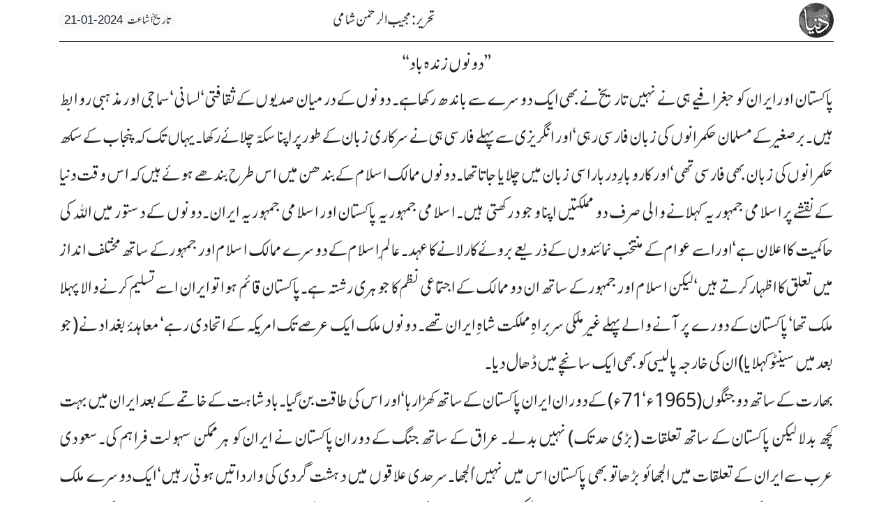

--- FILE ---
content_type: text/html; charset=UTF-8
request_url: https://dunya.com.pk/index.php/column-detail-print/46887
body_size: 7318
content:

<!DOCTYPE html>
<html lang="en">
<head>
    <meta http-equiv="Content-Type" content="text/html; charset=utf-8" />
    <meta name="viewport" content="width=device-width, initial-scale=1.0">
    <meta http-equiv="X-UA-Compatible" content="ie=edge">
    <!-- Remove Tap Highlight on Windows Phone IE ===wave effect===-->
    <meta name="msapplication-tap-highlight" content="no" /> 
	
	 <!-- Chrome, Firefox OS and Opera -->
    <meta name="theme-color" content="#175fb1">
    <!-- Windows Phone -->
    <meta name="msapplication-navbutton-color" content="#175fb1">
    <!-- iOS Safari -->
    <meta name="apple-mobile-web-app-status-bar-style" content="#175fb1">
	
    <!--google font-->
   
    <link rel="dns-prefetch" href="https://fonts.googleapis.com/css?family=Roboto:400,700&display=swap" rel="stylesheet">
    
               
          		 <title>Roznama Dunya</title>          
 
    
    <!--font awesome-->
    <link href="https://dunya.com.pk/newweb/fontawesome/css/all.min.css" rel="stylesheet">
    <!--bootstrap 4.3.1-->
    <link href="https://dunya.com.pk/newweb/css/bootstrap.min.css" rel="stylesheet">
    <link href="https://dunya.com.pk/newweb/css/waves.min.css" rel="stylesheet">
    <!--animate.css-->
    <link href="https://dunya.com.pk/newweb/css/animate.css" rel="stylesheet">
    <!--custom css-->
    <link href="https://dunya.com.pk/newweb/css/style.css" rel="stylesheet">
    <!-- cols -->
    <link rel="stylesheet" href="https://dunya.com.pk/newweb/cols/css/swiper.css">
    <!-- news ticker-->

    <!--image gallery-->
    <link rel="stylesheet" href="https://dunya.com.pk/newweb/img-gallery/css/lightgallery.min.css">
    <link rel="stylesheet" href="https://dunya.com.pk/newweb/img-gallery/css/jquery.fancybox.min.css">
    <link rel="stylesheet" href="https://dunya.com.pk/newweb/img-gallery/css/style.css">
    <!--  jQuery v3.4.1 -->
    <script src="https://dunya.com.pk/newweb/js/jquery.js"></script>
    <!--favicon-->
    <link rel="shortcut icon" type="image/x-icon" href="https://dunya.com.pk/newweb/images/favicon_colorsd.ico">
    
    <!--Adds Section End-->
    
    	<script >
		  var _gaq = _gaq || [];
		  _gaq.push(['_setAccount', 'UA-34467790-1']);
		  _gaq.push(['_setDomainName', 'dunya.com.pk']);
		  _gaq.push(['_trackPageview']);
		
		  (function() {
			var ga = document.createElement('script'); ga.type = 'text/javascript'; ga.async = true;
			ga.src = ('https:' == document.location.protocol ? 'https://ssl' : 'http://www') + '.google-analytics.com/ga.js';
			var s = document.getElementsByTagName('script')[0]; s.parentNode.insertBefore(ga, s);
		  })();
		</script>
        
        <script src="https://cdn.onesignal.com/sdks/OneSignalSDK.js" async></script>
        
		<script>
          var OneSignal = window.OneSignal || [];
          OneSignal.push(function() {
            OneSignal.init({
              appId: "8aa24c2b-be60-498b-93cf-cb1288835a78",
            });
          });
        </script>
<!-- Start Alexa Certify Javascript -->
<script type="text/javascript">
_atrk_opts = { atrk_acct:"I6Rye1aYs6002+", domain:"dunya.com.pk",dynamic: true};
(function() { var as = document.createElement('script'); as.type = 'text/javascript'; as.async = true; as.src = "https://certify-js.alexametrics.com/atrk.js"; var s = document.getElementsByTagName('script')[0];s.parentNode.insertBefore(as, s); })();
</script>
<noscript><img src="https://certify.alexametrics.com/atrk.gif?account=I6Rye1aYs6002+" style="display:none" height="1" width="1" alt="" /></noscript>
<!-- End Alexa Certify Javascript -->  
<script src="https://cdn.jwplayer.com/libraries/bA9DWBzp.js"> </script>
<script type='text/javascript' src='https://platform-api.sharethis.com/js/sharethis.js#property=64918b129fbe9100124b5454&product=inline-share-buttons' async='async'></script>
</head>
<body>

					<div class="container">
						 
						  <div class="border-bottom border-dark pb-1">
							<div class="row">
							  <div class="col-6">
								<img src="https://dunya.com.pk/newweb/images/logo-black-white.png" alt="" width="50">
							  </div>
							  <div class="col-6">
								<span> تحریر : مجیب الرحمٰن شامی </span>
								<span class="badge badge-light float-left mt-3">
								  تاریخ اشاعت &nbsp; &nbsp;
								  <span class="" style="
									  font-family: sans-serif;
									  direction: ltr;
									  unicode-bidi: isolate;
									">
									21-01-2024								  </span>
								</span>
							  </div>
							</div>
						  </div>
					
						  <div class="row">
							
							<div class="col-12 col-sm-12 col-md-12">
							
							  <h1 class="column-title-single text-center" style="border: none !important; padding: 1rem 0.2rem 0rem">
								 ’’دونوں زندہ باد‘‘							  </h1>
							  <div class="column-content" style="font-size: 1.7rem !important;text-align:justify !important;line-height: 2 !important;">
								<p class="text-justify">
								 	پاکستان اور ایران کو جغرافیے ہی نے نہیں تاریخ نے بھی ایک دوسرے سے باندھ رکھا ہے۔ دونوں کے درمیان صدیوں کے ثقافتی&lsquo; لسانی&lsquo;سماجی اور مذہبی روابط ہیں۔ برصغیر کے مسلمان حکمرانوں کی زبان فارسی رہی&lsquo;اور انگریزی سے پہلے فارسی ہی نے سرکاری زبان کے طور پر اپنا سکہّ چلائے رکھا۔ یہاں تک کہ پنجاب کے سکھ حکمرانوں کی زبان بھی فارسی تھی&lsquo;اور کاروبارِ دربار اسی زبان میں چلایا جاتا تھا۔دونوں ممالک اسلام کے بندھن میں اس طرح بندھے ہوئے ہیں کہ اس وقت دنیا کے نقشے پر اسلامی جمہوریہ کہلانے والی صرف دو مملکتیں اپنا وجود رکھتی ہیں۔ اسلامی جمہوریہ پاکستان اور اسلامی جمہوریہ ایران۔دونوں کے دستور میں اللہ کی حاکمیت کا اعلان ہے&lsquo;اور اسے عوام کے منتخب نمائندوں کے ذریعے بروئے کار لانے کا عہد۔عالم ِ اسلام کے دوسرے ممالک اسلام اور جمہور کے ساتھ مختلف انداز میں تعلق کا اظہار کرتے ہیں&lsquo; لیکن اسلام اور جمہور کے ساتھ ان دو ممالک کے اجتماعی نظم کا جوہری رشتہ ہے۔ پاکستان قائم ہوا تو ایران اسے تسلیم کرنے والا پہلا ملک تھا&lsquo; پاکستان کے دورے پر آنے والے پہلے غیر ملکی سربراہِ مملکت شاہِ ایران تھے۔ دونوں ملک ایک عرصے تک امریکہ کے اتحادی رہے&lsquo; معاہدۂ بغداد نے (جو بعد میں سینٹو کہلایا) ان کی خارجہ پالیسی کو بھی ایک سانچے میں ڈھال دیا۔<br />بھارت کے ساتھ دو جنگوں(1965ء&lsquo;71ء) کے دوران ایران پاکستان کے ساتھ کھڑا رہا&lsquo; اور اس کی طاقت بن گیا۔ بادشاہت کے خاتمے کے بعد ایران میں بہت کچھ بدلا لیکن پاکستان کے ساتھ تعلقات (بڑی حد تک) نہیں بدلے۔ عراق کے ساتھ جنگ کے دوران پاکستان نے ایران کو ہر ممکن سہولت فراہم کی۔سعودی عرب سے ایران کے تعلقات میں الجھائو بڑھا تو بھی پاکستان اس میں نہیں اُلجھا۔سرحدی علاقوں میں دہشت گردی کی وارداتیں ہوتی رہیں&lsquo; ایک دوسرے ملک میں کارروائیاں کرنے والے ایک دوسرے ملک میں چھپے رہے لیکن دوستی کا بھرم قائم رہا۔ایران کا اسلامی انقلاب فقہ جعفریہ سے نمو پاتا ہے تو پاکستان کی اکثریت اہل ِ سنت سے تعلق رکھتی ہے&lsquo;لیکن مسلکی اختلافات حد سے آگے نہیں بڑھے۔  تحریک پاکستان میں سنی اور شیعہ مسلمان شانہ بشانہ رہے&lsquo; اور قیامِ پاکستان کے بعد بھی اجتماعی زندگی میں کبھی فرقہ وارانہ آہنگ کو غالب آنے کا موقع نہیں دیا گیا۔<br />پاکستان کے علمائے دین کے ایک بڑے حصے کے ایرانی علماء اور حکومت سے اعتماد کے رشتے قائم ہیں۔ایرانی مدرسوں میں تعلیم حاصل کرنے والے پاکستانی طلبہ کی تعداد سینکڑوں کیا ہزاروں میں ہو گی&lsquo; زیارتوں کے لیے بھی ہزاروں پاکستانی ہر  سال ایران جاتے اور وہاں سے محبت اور اخوت کا پیغام لے کر آتے ہیں۔ انقلابی ایران اور امریکہ کے درمیان تعلقات  کو ابھی تک سنبھالا نہیں جا سکا۔ایران مسلسل امریکہ کے نشانے پر ہے&lsquo; اور ایران بھی امریکی چنگل سے آزادی کے لیے جدوجہد کرنے والی تنظیموں کا سرپرست و مدد گار ہے۔پاکستان نے ایران کی سفارتی تنہائی میں اُس کی رفاقت کا دم بھرا ہے&lsquo; اور اس کا ہم جلیس رہا ہے۔پاکستان اور ایران کی خارجہ پالیسیوں میں جو بھی فاصلہ ہو&lsquo; پاکستان نے اسے دونوں ممالک کے درمیان دوری میں تبدیل نہیں ہونے دیا۔ چین اور ایران اب بہت قریب آ چکے ہیں&lsquo;سعودی عرب سے بھی اختلافات سمٹ گئے ہیں&lsquo;اس پیش رفت نے پاکستان کو سکون کا سانس لینے میں مدد کی ہے۔حماس کے خلاف اسرائیلی کارروائیوں پر بھی دونوں ملک سراپا احتجاج ہیں&lsquo;اور غزہ میں جاری نسل کشی کی اسرائیلی مہم کے خلاف یک زبان ہیں۔ایران کے ساتھ پاکستان کے تعلقات میں خرابی کا کوئی جواز ہے نہ بنیاد۔ایران کے ساتھ پاکستان کا کوئی (علاقائی) تنازع نہیں ہے۔ دونوں ممالک کی سرحدیں واضح ہیں اور دونوں ایک دوسرے کے جغرافیے کو تسلیم کرتے اور اس کا احترام کرتے ہیں۔سرحدی علاقوں میں چھپے ہوئے دہشت گردوں کے حوالے سے ایک دوسرے سے جو بھی شکایات رہی ہوں&lsquo;نہ ہی کوئی پاکستانی اسے دشمن سمجھتا ہے&lsquo; اور نہ ہی کوئی ذی ہوش ایرانی پاکستان کو اپنا دشمن قرار دے سکتا ہے۔<br />چند روز پہلے جب یہ خبر آئی کہ ایران نے پاکستان کی سرحدوں کے اندر موجود ایک دہشت گرد تنظیم کے مبینہ ٹھکانے پر میزائل حملے کیے ہیں تو اس پر یقین نہیں آ رہا تھا۔ایرانی سرکاری خبر رساں ادارے نے اس کا اعتراف کیا&lsquo; تو پورا پاکستان سکتے میں آ گیا۔ یہ پاکستان کی جغرافیائی حدود کی سنگین خلاف ورزی تھی۔حکومت ِ پاکستان نے اس پر فوراً احتجاج کیا&lsquo; اپنے سفیر کو  تہران سے واپس بُلا لیا&lsquo; اور ایرانی سفیر کو جو ایران گئے ہوئے تھے&lsquo; وہیں رکنے کے لیے کہا&lsquo; صدمے کی کیفیت سے دوچار پاکستان نے چوبیس گھنٹے کے اندر جواب دے دیا۔ایران کے اندر ایک دہشت گرد تنظیم کے ٹھکانے کو نشانہ بنا ڈالا&lsquo; جو پاکستان میں کارروائیاں کرنے کا دعویٰ کرتی ہے۔ جوابی حملے نے پاکستانی عوام کو حوصلہ دیا&lsquo; اور وہ دیوانہ وار مسلح افواج کے ساتھ کھڑے ہو گئے۔ چین اور ترکی جیسے دوست ممالک آگے بڑھے&lsquo; تو دونوں ممالک کی رائے عامہ نے بھی دبائو بڑھایا۔وزیراعظم انوار الحق کاکڑ اپنا غیر ملکی دورہ مختصر کر کے واپس اسلام آباد پہنچے&lsquo; قومی سلامتی کمیٹی کا اجلاس طلب کیا&lsquo; کابینہ سر جوڑ کر بیٹھی۔ ایران سے رابطہ ہوا&lsquo; اور آگ پر پانی چھڑک دیا گیا۔ دونوں ممالک نے کشیدگی کم کرنے&lsquo; اور سفارتی تعلقات بحال کرنے کا فیصلہ کر لیا۔ایک دوسرے کا ہاتھ از سرِ نو تھاما&lsquo;اور مل جل کر دہشت گردی کا مقابلہ کرنے کا عزم باندھ لیا۔ایرانی بھائیوں کو یاد آ گیا کہ پاکستان عراق یا شام نہیں ہے کہ حملہ کرنے والوں کا ہاتھ پکڑا نہ جا سکے&lsquo; اور اہل ِ پاکستان نے اس کا ادراک کر لیا کہ ایران&lsquo; بھارت نہیں ہے کہ نیت پر شک کیا جائے&lsquo; یا تنائو کو بڑھنے دیا جائے۔فیصلہ کیا گیاہے کہ مشترکہ دشمن کے خلاف کارروائی مشترکہ ہو گی&lsquo;ایک دوسرے کو اعتماد میں لے کر&lsquo; ایک دوسرے کا ہاتھ پکڑ کر&lsquo;ایک دوسرے کی طاقت بن کر ہی دونوں کو امن اور سکون مل سکے گا۔ دونوں کو یہ فیصلہ&lsquo; یہ ارادہ مبارک۔دونوں زندہ باد<br />احباب ہی نہیں...<br />برادرِ عزیز اسلم کمال کے بعد وحید رضا بھٹی بھی دنیا سے رخصت ہو گئے۔ اول الذکر بین الاقوامی شہرت کے مصور تھے&lsquo;تو ثانی الذکر پاکستانی ادبی حلقوں میں پہچانے جاتے تھے۔گورنمنٹ کالج لاہور کے مجلہ راوی کے مدیر رہے&lsquo; مقابلے کے امتحان کے ذریعے سول سروس کا حصہ بنے&lsquo;دیانتداری اور فرض شناسی کے جھنڈے گاڑ کر ریٹائر ہوئے۔بڑے پائے کے قلم کار اور مترجم تھے۔ جناب اسلم کمال نے علامہ اقبالؒ کے کلام کو مصور کیا&lsquo; قرآنی آیات کو اپنے انداز سے لکھا۔ خط ِ کمال کے موجد مانے گئے۔نوجوانوں کو علامہ اقبال ؒ کا درس دیتے رہے&lsquo;دونوں مرحومین سے دِلی تعلق برسوں کو محیط ہے&lsquo; دونوں کے رخصت ہونے سے پاکستان ہی اپنے جانثاروں سے محروم نہیں ہوا&lsquo; دِل کی دنیا کی ویرانی بھی بڑھ گئی۔ تفصیلی تذکرہ پھر کبھی ہو گا&lsquo; اِس وقت دُعائے مغفرت اور صبر   ؎<br />احباب ہی نہیں تو کیا زندگی حفیظ<br />دنیا چلی گئی میری دنیا لئے ہوئے<br />(یہ کالم روزنامہ &#39;&#39;دنیا&lsquo;&lsquo; اور روزنامہ &#39;&#39;پاکستان&lsquo;&lsquo; میں بیک وقت شائع ہوتا ہے)								</p>
							  </div>
							</div>
							
						  </div>

						  <div class="row">
							<div class="col-12">
							  <div class="text-center">
								<p style="font-family: sans-serif; font-size: 1rem" class="border border-dark">
								  Copyright © Dunya Group of Newspapers, All rights reserved
								</p>
							  </div>
							</div>
						  </div>
					</div>

				 
<script>
	$( document ).ready(function() {
    setTimeout(function(){ window.print();},1000);
   });
</script>	
   
<!-- SCRIPTS -->
    <!-- Bootstrap tooltips -->
    <script src="https://dunya.com.pk/newweb/js/popper.min.js"></script>
    <!-- Bootstrap core JavaScript -->
    <script src="https://dunya.com.pk/newweb/js/bootstrap.min.js"></script>
    <script src="https://dunya.com.pk/newweb/js/waves.min.js"></script>
    <!-- font awesome -->
    <script src="https://dunya.com.pk/newweb/fontawesome/js/all.min.js"></script> 
    <!--<script type="text/javascript" src="//s7.addthis.com/js/300/addthis_widget.js#pubid=ra-5c8a146ef19cb754"></script> -->
    <!--wave effect-->
    <script>
        Waves.attach('nav-item', ['waves-button', 'waves-float']);
        Waves.attach('.waves-image');
        Waves.attach('.ayate-e-quran, .today_newspaper, .national_news_title', ['waves-block']);
        Waves.init();
    </script>


    <!--breaking news ticker-->
     <script type='text/javascript' src='https://dunya.com.pk/newweb/js/jquery.marquee.min.js'></script>
     <script>
        function myFunction(x) {
            if (x.matches) { // If media query matches

                $('.marquee').marquee({
                    //speed in milliseconds of the marquee
                    duration: 5000,
                    //gap in pixels between the tickers
                    gap: 50,
                    //time in milliseconds before the marquee will start animating
                    delayBeforeStart: 1,
                    //'left' or 'right'
                    direction: 'right'
                        //true or false - should the marquee be duplicated to show an effect of continues flow
                        //duplicated: true
                });
            } else {

                $('.marquee').marquee({
                    //speed in milliseconds of the marquee
                    duration: 25000,
                    //gap in pixels between the tickers
                    gap: 50,
                    //time in milliseconds before the marquee will start animating
                    delayBeforeStart: 1,
                    //'left' or 'right'
                    direction: 'right'
                        //true or false - should the marquee be duplicated to show an effect of continues flow
                        //duplicated: true
                });
            }
        }

        var x = window.matchMedia("(max-width: 700px)");
        myFunction(x); // Call listener function at run time
        x.addListener(myFunction); // Attach listener function on state changes
    </script>

    <!--image gallery-->
    <script src="https://dunya.com.pk/newweb/img-gallery/js/imagegallery.js"></script>
    <script>
        $(document).ready(function() {
            var el = $('.addthis_inline_share_toolbox');
            el.addClass('sharethis-inline-share-buttons');
            el.removeClass('addthis_inline_share_toolbox');
            
            $(".fancybox").fancybox({
                openEffect: "none",
                closeEffect: "none"
            });

            $(".zoom").hover(function() {

                $(this).addClass('transition');
            }, function() {

                $(this).removeClass('transition');
            });
			
        });
    </script>


    <!-- cols -->
    <script src="https://dunya.com.pk/newweb/cols/js/swiper.min.js"></script>
   
        		 
				<script>
                    var swiper = new Swiper('.swiper-container', {
                        slidesPerView: 8,
                        spaceBetween: 10,
                        loop: true,
                        // init: false,
                        autoHeight: true, //enable auto height
                        //autoplay
                        autoplay: {
                            delay: 2500,
                            disableOnInteraction: false,
                        },
                        //pagination: {
                        //  el: '.swiper-pagination',
                        // clickable: true,
                        //},
                        breakpoints: {
                            1024: {
                                slidesPerView: 4,
                                spaceBetween: 40,
                            },
                            768: {
                                slidesPerView: 3,
                                spaceBetween: 30,
                            },
                            640: {
                                slidesPerView: 2,
                                spaceBetween: 20,
                            },
                            320: {
                                slidesPerView: 1,
                                spaceBetween: 10,
                            }
                        }
            
                    });
                </script>
                
               
        
        
    <!--new website feedback js-->
    <script>
        $(document).ready(function() {
			
			setTimeout( function(){ 
    				alertFunction();
  			}  , 5000 );
           
        });

        function alertFunction() {
            if (localStorage.getItem('popState_feedback') != 'shown') {
                $('#newsite-feedback').delay(2000).fadeIn();
                localStorage.setItem('popState_feedback', 'shown')
            }

            $('#close, #newsite-feedback-close').click(function() {
                $('#newsite-feedback').hide();
            });
            $('#yes').click(function() {
                window.open('https://dunya.com.pk/index.php/feedback', '_blank');
                $('#newsite-feedback').hide();
            });
        }
    </script>
    <!--new website feedback js-->

     <script type="text/javascript">
        function getElementTopLeft(id) {
            var ele = document.getElementById(id);
            var top = 0;
            var left = 0;
            while (ele.tagName != "BODY") {
                top += ele.offsetTop;
                left += ele.offsetLeft;

                ele = ele.offsetParent;
            }
            return {
                top: top,
                left: left
            };
        }
    </script>

    <script type="application/javascript">
        if (document.getElementById("ad_first")) {
            var TopLeft_pos_dside1 = getElementTopLeft("ad_first");
            var pos_dside1 = TopLeft_pos_dside1.top;

            pos_dside1 = pos_dside1;
            pos_dside1_max = pos_dside1 + 200;

            var listener_dside1 = function() {

                //console.log('scrolly : '+window.pageYOffset);

                if (window.pageYOffset >= pos_dside1 && window.pageYOffset < pos_dside1_max) {
                    document.getElementById("ad_first").className = "stick_pos";
                } else {
                    if (document.getElementById("ad_first").className == 'stick_pos') {
                        document.getElementById("ad_first").className = "";
                    }
                }
            }
            window.addEventListener('scroll', listener_dside1);
        }
    </script>
    
</body>

</html>

--- FILE ---
content_type: text/css
request_url: https://dunya.com.pk/newweb/img-gallery/css/lightgallery.min.css
body_size: 479
content:
#demo {
    height: 100%;
    position: relative;
    overflow: hidden;
}

.green {
    background-color: #6fb936;
}

.thumb {
    margin-bottom: 30px;
}

.page-top {
    margin-top: 40px;
}

img.zoom {
    width: 100%;
    height: 200px;
    border-radius: 5px;
    object-fit: cover;
    -webkit-transition: all .3s ease-in-out;
    -moz-transition: all .3s ease-in-out;
    -o-transition: all .3s ease-in-out;
    -ms-transition: all .3s ease-in-out;
    transition: all .3s ease-in-out;
}

.transition {
    -webkit-transform: scale(1.2);
    -moz-transform: scale(1.2);
    -o-transform: scale(1.2);
    transform: scale(1.2);
}

.modal-header {
    border-bottom: none;
}

.modal-title {
    color: #000;
}

.modal-footer {
    display: none;
}


/* .fancybox-skin {
    height: -webkit-fill-available;
} */

.fancybox-title-float-wrap .child {
    font-weight: normal;
    overflow-wrap: break-word;
}

.image-gallery-img-description {
    font-size: 1.2rem;
    color: #fff;
    font-weight: normal;
    margin-bottom: 0;
    padding-right: 0.5rem;
}

@media (max-width: 576px) {
    img.zoom {
        height: 100px;
    }
}